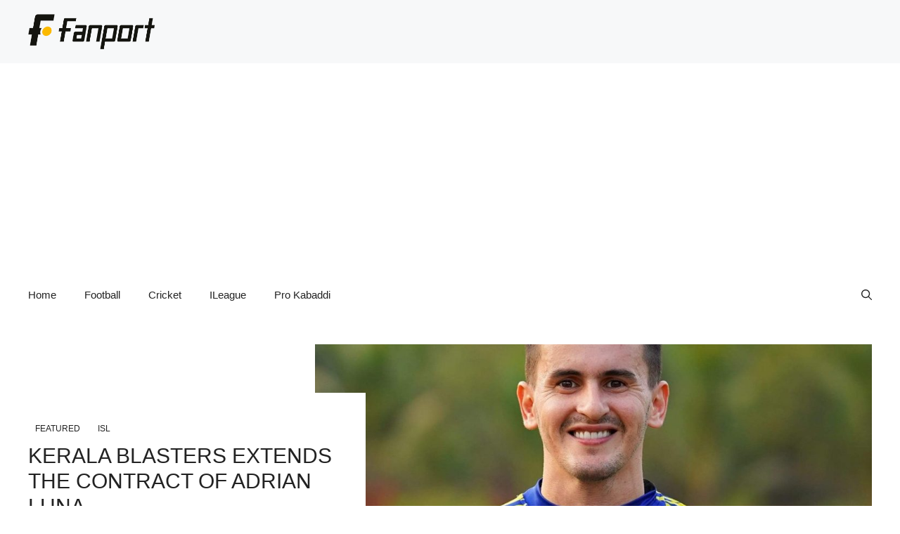

--- FILE ---
content_type: text/html; charset=utf-8
request_url: https://www.google.com/recaptcha/api2/aframe
body_size: 249
content:
<!DOCTYPE HTML><html><head><meta http-equiv="content-type" content="text/html; charset=UTF-8"></head><body><script nonce="hH4RvCh2IP5yBtllixhszQ">/** Anti-fraud and anti-abuse applications only. See google.com/recaptcha */ try{var clients={'sodar':'https://pagead2.googlesyndication.com/pagead/sodar?'};window.addEventListener("message",function(a){try{if(a.source===window.parent){var b=JSON.parse(a.data);var c=clients[b['id']];if(c){var d=document.createElement('img');d.src=c+b['params']+'&rc='+(localStorage.getItem("rc::a")?sessionStorage.getItem("rc::b"):"");window.document.body.appendChild(d);sessionStorage.setItem("rc::e",parseInt(sessionStorage.getItem("rc::e")||0)+1);localStorage.setItem("rc::h",'1769057089953');}}}catch(b){}});window.parent.postMessage("_grecaptcha_ready", "*");}catch(b){}</script></body></html>